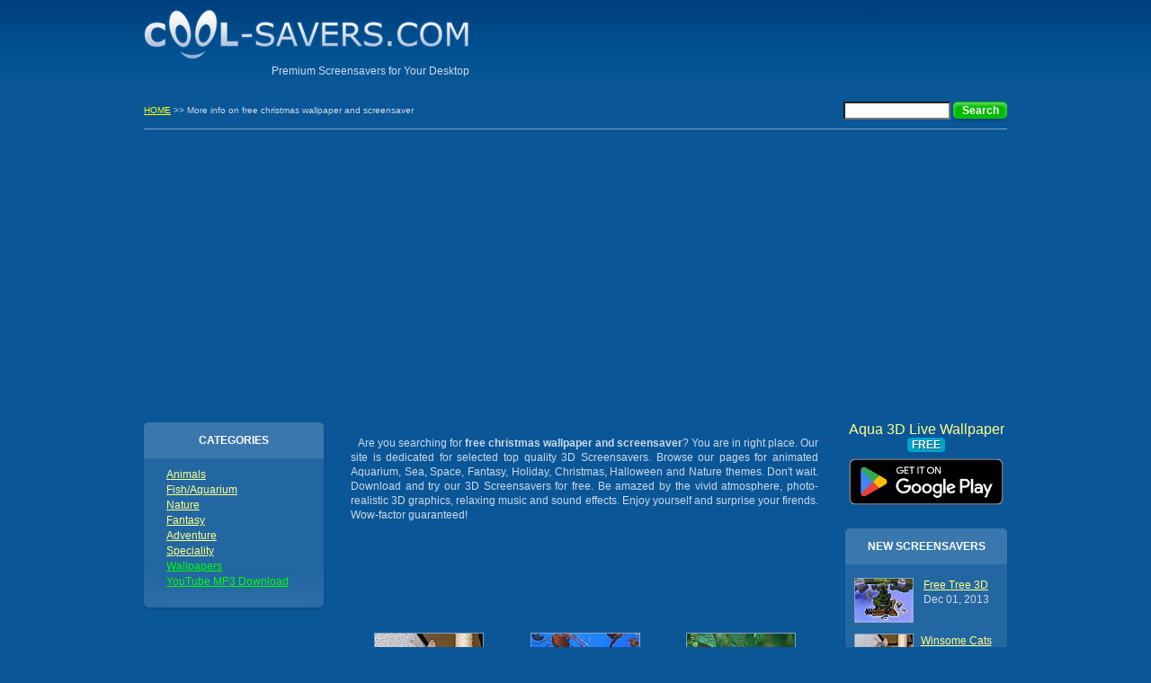

--- FILE ---
content_type: text/html; charset=UTF-8
request_url: https://www.cool-savers.com/free-christmas-wallpaper-and-screensaver.html
body_size: 15560
content:

<!DOCTYPE HTML>
<html>
<head>
<title>View free christmas wallpaper and screensaver - Top Quality Free Screensavers</title>
<meta http-equiv="Content-Type" content="text/html; charset=utf-8">
<meta http-equiv="Content-Language" content="en">
<meta content="index,follow" name="robots">
<meta name="author" content="COOL-SAVERS.COM web design division">
<meta name="description" content="FREE Animated Screensavers - Premium 3D Screensavers - Free Download">
<meta name="keywords" content="free screensavers screen savers 3d animated download">
<meta name="viewport" content="width=device-width, initial-scale=1">
<link href="/style.css" rel="stylesheet" type="text/css">
<link rel="alternate" type="application/rss+xml" title="Free Screensavers - New Releases" href="https://www.cool-savers.com/rss-releases.xml">
</head>

<body>

<div id="body-container"> 

<!-- Header -->	

<div id="header-wrap">
	<div id="header">

<div style="float: left; padding-top:10px">
<a href="/"><img src="/images/logo.gif" alt="Fee Animated Screensavers, Free Downloads, 3D Screensavers" style="width: 362px; height: 57px"></a>
<div style="clear:both; text-align: right;">Premium Screensavers for Your Desktop</div>
</div>

<h2>
<script async src="//pagead2.googlesyndication.com/pagead/js/adsbygoogle.js"></script>
<ins class="adsbygoogle"
     style="display:inline-block;width:468px;height:60px"
     data-ad-client="ca-pub-7480661591323981"
     data-ad-slot="4685882968"></ins>
<script>
     (adsbygoogle = window.adsbygoogle || []).push({});
</script>
</h2>
	</div>
</div>


<!-- Main -->
<div id="main-wrap">
	<div id="main">

<div id="subtitle">
<div>
	<form action="/search.php" method="post">
	<input type="text" name="subject" style="width: 115px; height: 16px"> 
	<input type="submit" value="Search" class="btn-submit" style="width:60px; height:19px; vertical-align: top;">
	</form>
</div>
	<a href="/">HOME</a> &gt;&gt; More info on free christmas wallpaper and screensaver</div>

<div style="clear:both; margin: 20px 0 10px 0;">
<script async src="https://pagead2.googlesyndication.com/pagead/js/adsbygoogle.js"></script>
<!-- CoolSaversTopBanner Resp -->
<ins class="adsbygoogle"
     style="display:block"
     data-ad-client="ca-pub-7480661591323981"
     data-ad-slot="8139702488"
     data-ad-format="auto"
     data-full-width-responsive="true"></ins>
<script>
     (adsbygoogle = window.adsbygoogle || []).push({});
</script>
</div>
 
  <table width="960" style="clear: both;">
  <tr><td width="200" style="vertical-align: top; padding: 16px 0">

  <!-- left column -->

  <div class="lcontainer">  
  <div class="ltitle">Categories</div>
  <div class="lcontent">


	<ul class="catmenu">
	<li><a href="/Animals-Screensavers-Category-1t1.html">Animals</a></li><li><a href="/Fish-Aquarium-Screensavers-Category-2t1.html">Fish/Aquarium</a></li><li><a href="/Nature-Screensavers-Category-3t1.html">Nature</a></li><li><a href="/Fantasy-Screensavers-Category-5t1.html">Fantasy</a></li><li><a href="/Adventure-Screensavers-Category-6t1.html">Adventure</a></li><li><a href="/Speciality-Screensavers-Category-7t1.html">Speciality</a></li>	<li><a href="https://wallpaperjam.com/top" target="_blank" class="wall-link">Wallpapers</a></li>
	<li><a href="https://tuberipper.net" target="_blank" class="wall-link">YouTube MP3 Download</a></li>

  	</ul>
  </div>
  </div>

  <div style="text-align: center; margin: 20px 0;">
<script async src="//pagead2.googlesyndication.com/pagead/js/adsbygoogle.js"></script>
<ins class="adsbygoogle"
     style="display:inline-block;width:200px;height:200px"
     data-ad-client="ca-pub-7480661591323981"
     data-ad-slot="3583096221"></ins>
<script>
     (adsbygoogle = window.adsbygoogle || []).push({});
</script>
  </div>

  <div class="lcontainer">  
  <div class="ltitle">News Maillist</div>
  <div class="lcontent">
              <form action="/maillist.php" method="post">
                Stay informed about new products and special offers:

		<p align="center">
                <input style="width: 130px; height: 16px;" type="text" name="email" value="Enter your e-mail here" onfocus='if (email.value == "Enter your e-mail here") email.value =  ""'>
		</p>

		<input type="submit" value="Submit" class="btn-submit" style="width:75px; height:25px;">

		<input type="hidden" name="ref" value="/free-christmas-wallpaper-and-screensaver.html">
              </form>
  </div>
  </div>	

	<div style="text-align: center; padding: 4px;">
		<a href="http://www.playterritory.com" title="Your Territory of Free Online Games" target="_blank"><img src="//www.playterritory.com/playterritory.gif" alt="Play Free Games Online" style="width:88px; height:31px; border: 3px solid #4c84b3;"></a><br>
	</div>
	
  <div style="text-align: center; margin: 20px 0">
	<img src="/images/guarantee.gif" alt="No Spyware or Adware Guaranteed" style="width: 150px; height: 150px;">
  </div>

  <div class="lseparator">&nbsp;</div>

  </td> <td style="padding: 16px 30px; vertical-align: top; text-align: left;">
  <!-- main column -->


	<p style="text-align: justify">
	&nbsp;&nbsp;&nbsp;Are you searching for <b>free christmas wallpaper and screensaver</b>? You are in right place. 
	Our site is dedicated for selected top quality 3D Screensavers. Browse
	our pages for animated Aquarium, Sea, Space, Fantasy, Holiday, Christmas, Halloween and Nature themes.
	Don't wait. Download and try our 3D Screensavers for free. Be amazed
	by the vivid atmosphere, photo-realistic 3D graphics, relaxing music and sound effects.
	Enjoy yourself and surprise your firends. Wow-factor guaranteed!
	</p>

 	<div class="lseparator"></div>

	<div style="padding:4px 0; text-align: center">
<script type="text/javascript"><!--
google_ad_client = "pub-7480661591323981";
/* CoolSaversSEOBlock468x60 */
google_ad_slot = "6457330257";
google_ad_width = 468;
google_ad_height = 60;
//-->
</script>
<script type="text/javascript"
src="//pagead2.googlesyndication.com/pagead/show_ads.js">
</script>
	</div>

 	<div class="lseparator"></div>

	<table width="100%" cellspacing="16" style="table-layout: fixed">
	<tr>			<td style="vertical-align: top; width: 33%; padding: 4px 4px 4px 4px; ">
			<div>

			<div style="padding: 2px; text-align: center">
			<a href="/Winsome-Cats-Free-Screensaver-31.html"><img src="/images/shots/winsome-cats-free-screensaver/small1.jpg" class="small" alt="Winsome Cats Free Screensaver"></a>
			</div>

			<div style="padding: 2px; text-align: center">
			<h1><a href="/Winsome-Cats-Free-Screensaver-31.html">Winsome Cats</a></h1>
			</div>

			</div></td>
						<td style="vertical-align: top; width: 33%; padding: 4px 4px 4px 4px; ">
			<div>

			<div style="padding: 2px; text-align: center">
			<a href="/Aquatic-Giants-Free-Screensaver-13.html"><img src="/images/shots/aquatic-giants-free-screensaver/small1.jpg" class="small" alt="Aquatic Giants Free Screensaver"></a>
			</div>

			<div style="padding: 2px; text-align: center">
			<h1><a href="/Aquatic-Giants-Free-Screensaver-13.html">Aquatic Giants</a></h1>
			</div>

			</div></td>
						<td style="vertical-align: top; width: 33%; padding: 4px 4px 4px 4px; ">
			<div>

			<div style="padding: 2px; text-align: center">
			<a href="/Bright-Birds-Free-Screensaver-22.html"><img src="/images/shots/bright-birds-free-screensaver/small1.jpg" class="small" alt="Bright Birds Free Screensaver"></a>
			</div>

			<div style="padding: 2px; text-align: center">
			<h1><a href="/Bright-Birds-Free-Screensaver-22.html">Bright Birds</a></h1>
			</div>

			</div></td>
			</tr><tr>			<td style="vertical-align: top; width: 33%; padding: 4px 4px 4px 4px; ">
			<div>

			<div style="padding: 2px; text-align: center">
			<a href="/Amusing-Frogs-Free-Screensaver-6.html"><img src="/images/shots/amusing-frogs-free-screensaver/small1.jpg" class="small" alt="Amusing Frogs Free Screensaver"></a>
			</div>

			<div style="padding: 2px; text-align: center">
			<h1><a href="/Amusing-Frogs-Free-Screensaver-6.html">Amusing Frogs</a></h1>
			</div>

			</div></td>
						<td style="vertical-align: top; width: 33%; padding: 4px 4px 4px 4px; ">
			<div>

			<div style="padding: 2px; text-align: center">
			<a href="/Spring-Bloom-Free-Screensaver-27.html"><img src="/images/shots/spring-bloom-free-screensaver/small1.jpg" class="small" alt="Spring Bloom Free Screensaver"></a>
			</div>

			<div style="padding: 2px; text-align: center">
			<h1><a href="/Spring-Bloom-Free-Screensaver-27.html">Spring Bloom</a></h1>
			</div>

			</div></td>
						<td style="vertical-align: top; width: 33%; padding: 4px 4px 4px 4px; ">
			<div>

			<div style="padding: 2px; text-align: center">
			<a href="/Pretty-Kittens-Free-Screensaver-2.html"><img src="/images/shots/pretty-kittens-free-screensaver/small1.jpg" class="small" alt="Pretty Kittens Free Screensaver"></a>
			</div>

			<div style="padding: 2px; text-align: center">
			<h1><a href="/Pretty-Kittens-Free-Screensaver-2.html">Pretty Kittens</a></h1>
			</div>

			</div></td>
			</tr><tr>			<td style="vertical-align: top; width: 33%; padding: 4px 4px 4px 4px; ">
			<div>

			<div style="padding: 2px; text-align: center">
			<a href="/Longman-Grotto-Free-Screensaver-14.html"><img src="/images/shots/longman-grotto-free-screensaver/small1.jpg" class="small" alt="Longman Grotto Free Screensaver"></a>
			</div>

			<div style="padding: 2px; text-align: center">
			<h1><a href="/Longman-Grotto-Free-Screensaver-14.html">Longman Grotto</a></h1>
			</div>

			</div></td>
						<td style="vertical-align: top; width: 33%; padding: 4px 4px 4px 4px; ">
			<div>

			<div style="padding: 2px; text-align: center">
			<a href="/Ruined-Castles-Free-Screensaver-11.html"><img src="/images/shots/ruined-castles-free-screensaver/small1.jpg" class="small" alt="Ruined Castles Free Screensaver"></a>
			</div>

			<div style="padding: 2px; text-align: center">
			<h1><a href="/Ruined-Castles-Free-Screensaver-11.html">Ruined Castles</a></h1>
			</div>

			</div></td>
						<td style="vertical-align: top; width: 33%; padding: 4px 4px 4px 4px; ">
			<div>

			<div style="padding: 2px; text-align: center">
			<a href="/Hawaiian-Isles-Free-Screensaver-28.html"><img src="/images/shots/hawaiian-isles-free-screensaver/small1.jpg" class="small" alt="Hawaiian Isles Free Screensaver"></a>
			</div>

			<div style="padding: 2px; text-align: center">
			<h1><a href="/Hawaiian-Isles-Free-Screensaver-28.html">Hawaiian Isles</a></h1>
			</div>

			</div></td>
			</tr>	</table>  

 	<div class="lseparator"></div>

    <br style="clear:both;">
	<br>
		<br>
</td>


<td width="180" style="vertical-align: top; padding: 16px 0;">
  <!-- right column -->

	<a 	class="play-link" 
		href="https://play.google.com/store/apps/details?id=com.digimindsoft.wallpaper.aqua3d.free&utm_source=global_co&utm_medium=prtnr&utm_content=Mar2515&utm_campaign=PartBadge&pcampaignid=MKT-Other-global-all-co-prtnr-py-PartBadge-Mar2515-1"
		target="_blank"
		onClick="if (typeof ga !== 'undefined') ga('send', 'event', 'btn_play_market', 'Aqua 3D Live Wallpaper');">
					Aqua 3D Live Wallpaper <span class="play-link-free">free</span>
		
		<span class="play-button">
					<img alt='Get it on Google Play' src='https://play.google.com/intl/en_us/badges/images/generic/en_badge_web_generic.png'/>
				</span>

		<span class="tooltip">
					<span class="tooltip-text">Click the button or scan QR code</span>
		
			<span class="tooltip-image"><img src="/images/qr/aqua3d.png" alt="QR Code"/></span>
		</span>
	</a>


	<div class="rcontainer">
	<div class="rtitle">NEW SCREENSAVERS</div>
	<div class="rcontent">
		<ul>
					<li>
				<a style="float:left" href="/Free-Tree-3D-Screensaver-32.html"><img src="/images/shots/free-tree-3d-screensaver/wide1.jpg" class="wide" alt="Free Tree 3D Screensaver"></a>
				<a href="/Free-Tree-3D-Screensaver-32.html">Free Tree 3D</a><br>
				<span class="date">Dec 01, 2013</span>

			</li>
						<li>
				<a style="float:left" href="/Winsome-Cats-Free-Screensaver-31.html"><img src="/images/shots/winsome-cats-free-screensaver/wide1.jpg" class="wide" alt="Winsome Cats Free Screensaver"></a>
				<a href="/Winsome-Cats-Free-Screensaver-31.html">Winsome Cats</a><br>
				<span class="date">Mar 19, 2009</span>

			</li>
						<li>
				<a style="float:left" href="/Winsome-Dogs-Free-Screensaver-30.html"><img src="/images/shots/winsome-dogs-free-screensaver/wide1.jpg" class="wide" alt="Winsome Dogs Free Screensaver"></a>
				<a href="/Winsome-Dogs-Free-Screensaver-30.html">Winsome Dogs</a><br>
				<span class="date">Mar 19, 2009</span>

			</li>
						<li>
				<a style="float:left" href="/Fabulous-Bridges-Free-Screensaver-29.html"><img src="/images/shots/fabulous-bridges-free-screensaver/wide1.jpg" class="wide" alt="Fabulous Bridges Free Screensaver"></a>
				<a href="/Fabulous-Bridges-Free-Screensaver-29.html">Fabulous Bridges</a><br>
				<span class="date">Mar 17, 2009</span>

			</li>
						<li>
				<a style="float:left" href="/Hawaiian-Isles-Free-Screensaver-28.html"><img src="/images/shots/hawaiian-isles-free-screensaver/wide1.jpg" class="wide" alt="Hawaiian Isles Free Screensaver"></a>
				<a href="/Hawaiian-Isles-Free-Screensaver-28.html">Hawaiian Isles</a><br>
				<span class="date">Mar 16, 2009</span>

			</li>
					</ul>
	</div>
	</div>


	<div class="rcontainer">
	<div class="rtitle">TOP 3D SCREENSAVERS</div>
	<div class="rcontent">
<p>
<a href="//www.digimindsoft.com/Earth-3D-Space-Survey-Screensaver-66.html" target="_blank"><img class="medium" src="/images/dms1.jpg" alt="Earth 3D Space Survey Screensaver"></a><br>
<a href="//www.digimindsoft.com/Earth-3D-Space-Survey-Screensaver-66.html" target="_blank">Earth 3D<br>Space Survey</a>
</p>

<p>
<a href="//www.digimindsoft.com/Living-Dolphins-3D-Screensaver-58.html" target="_blank"><img class="medium" src="/images/dms2.jpg" alt="Living Dolphins 3D Screensaver"></a><br>
<a href="//www.digimindsoft.com/Living-Dolphins-3D-Screensaver-58.html" target="_blank">Living Dolphins 3D<br>Screensaver</a>
</p>

<p>
<a href="//www.digimindsoft.com/Space-Plasma-3D-Screensaver-8.html" target="_blank"><img class="medium" src="/images/dms3.jpg" alt="Space Plasma 3D Screensaver"></a><br>
<a href="//www.digimindsoft.com/Space-Plasma-3D-Screensaver-8.html" target="_blank">Space Plasma 3D<br>Screensaver</a>
</p>

<p>
<a href="//www.digimindsoft.com/MatrixWorld-3D-Screensaver-5.html" target="_blank"><img class="medium" src="/images/dms4.jpg" alt="MatrixWorld 3D Screensaver"></a><br>
<a href="//www.digimindsoft.com/MatrixWorld-3D-Screensaver-5.html" target="_blank">MatrixWorld 3D<br>Screensaver</a>
</p>
		
	</div>
	</div>

	
</td>


</tr>
</table>
    </div>
</div>
  
<!-- Footer -->

<div id="footer-wrap">
	<div id="footer">
			<p>
				<a href="/">Home</a> | 
				<a href="/news.php">News</a> |
				<a href="/contact.php">Contact us</a> |
				<a href="/privacy.php">Privacy Policy</a> | 
				<a href="/links.php">Links</a> |
				<a href="http://oboi7.com" target="_blank">Обои на рабочий стол</a>
			</p>
			<p>
				Copyright &copy; 2000-2026 COOL-SAVERS.COM. All Rights Reserved.<br>
				"&trade;" and "&reg;" indicate trademarks or registered trademarks of their respective owners.
		
			</p>
	
			<p class="seoblock">
	See also:
	<a href="/space-wallpaper-borders.html">space wallpaper borders</a> <a href="/fish-screen-saver.html">fish screen saver</a> <a href="/free-fish-screensaver.html">free fish screensaver</a> 			</p>
	
	<p style="text-align:center">
			</p>

	</div>
</div>

</div>
</body>
</html>

<!--  [B2]  [B3]  [L]  -->


--- FILE ---
content_type: text/html; charset=utf-8
request_url: https://www.google.com/recaptcha/api2/aframe
body_size: 266
content:
<!DOCTYPE HTML><html><head><meta http-equiv="content-type" content="text/html; charset=UTF-8"></head><body><script nonce="qilu_UxS3XsdV_80oOycCw">/** Anti-fraud and anti-abuse applications only. See google.com/recaptcha */ try{var clients={'sodar':'https://pagead2.googlesyndication.com/pagead/sodar?'};window.addEventListener("message",function(a){try{if(a.source===window.parent){var b=JSON.parse(a.data);var c=clients[b['id']];if(c){var d=document.createElement('img');d.src=c+b['params']+'&rc='+(localStorage.getItem("rc::a")?sessionStorage.getItem("rc::b"):"");window.document.body.appendChild(d);sessionStorage.setItem("rc::e",parseInt(sessionStorage.getItem("rc::e")||0)+1);localStorage.setItem("rc::h",'1769505982299');}}}catch(b){}});window.parent.postMessage("_grecaptcha_ready", "*");}catch(b){}</script></body></html>

--- FILE ---
content_type: text/css
request_url: https://www.cool-savers.com/style.css
body_size: 11563
content:
body, html {
	background: #0a5697 url(images/tbg.gif) top left repeat-x; 
}

* {
	font-family: 'Verdana', 'Arial', 'Helvetica', sans-serif;
	color: #ccdbea;
	margin: 0;
	padding: 0;
	font-size: 12px;
	line-height: 16px;
}

table {	border:0; border-collapse:collapse; }
table td { padding:0; }

img { border: none; }

a:link, a:visited, a:active { color: #ff8; text-decoration: underline; }
a:hover	{ color: #fff; text-decoration: underline; }

p { margin: 15px 0; }

h1 { font-size: 16px; font-weight: bold; color: #fff; }
h1 a:link, h1 a:visited, h1 a:active { color: #fff; font-weight: bold; text-decoration: none; }
h1 a:hover { color: #fff; text-decoration: underline; }

h2 { font-size: 14px; font-weight: bold; }
h3 { font-size: 12px; font-weight: bold; margin: 10px 0px; }

/* #body-container { background: transparent url(images/bbg.gif) bottom left repeat-x; } */

#main-wrap { clear: both; }

#main { width: 960px; margin: 0 auto; }

.formwrapper { border: 1px solid #80a4ca; }
.formblock { padding: 10px 10px 10px 140px; }

.date {}

img.medium	{ width: 100px; height: 75px; padding: 0px; BORDER: 1px solid #80a4ca;}
img.small	{ width: 120px; height: 90px; padding: 0px; BORDER: 1px solid #80a4ca;}
img.wide	{ width: 64px; height: 48px; padding: 0px; BORDER: 1px solid #80a4ca;}
img.banner88x31	{ width: 88px; height: 31px; margin: 0px; padding: 0px; border: 1px solid #3872ae; }

.resulterror	{ background-color: #ff0000; padding-top: 4px; padding-bottom: 4px; text-align: center; color: #ffffff; FONT-WEIGHT: bold }
.resultok       { background-color: #0000ff; padding-top: 4px; padding-bottom: 4px; text-align: center; color: #ffffff; FONT-WEIGHT: bold }

.ltitle 	{ 
	text-align: center; color: #fff; font-weight: bold; text-transform:uppercase; height: 40px; line-height: 40px;
	background-color: rgba(255,255,255,0.1); 
}
.lcontainer	{ 
	margin-bottom: 20px;
	background-color: rgba(255,255,255,0.1); 
	overflow:hidden;
	border-radius:5px;
	box-shadow:0 2px 2px rgba(0,0,0,0.1);
}
.lcontent	{ 
	padding: 10px 10px 20px 10px; text-align: center;
	box-shadow: inset 0 -32px 32px -16px rgba(255, 255, 255, 0.05);
}

.catmenu      { margin-left: 15px; text-align: left; } 
.catmenu li   { list-style:none; }
.catmenu li * {	line-height: 17px; }

.rtitle 	{ 
	text-align: center; color: #fff; font-weight: bold; text-transform:uppercase; height: 40px; line-height: 40px; 
	background-color: rgba(255,255,255,0.1); 
}
.rcontainer	{ 
	margin-bottom: 20px;
	background-color: rgba(255,255,255,0.1); 
	overflow:hidden;
	border-radius:5px;
	box-shadow:0 2px 2px rgba(0,0,0,0.1);
}
.rcontent	{ 
	padding: 10px; text-align: center;
}

.rcontent li {
	padding:5px 0;
	list-style:none;
	clear: both;
	height: 52px;
}

.track-top    { padding: 5px; margin: 0 0 15px 0; border-bottom: 1px solid #fff; text-align: right }
.track-bottom { padding: 5px; margin: 15px 0 0 0; border-top: 1px solid #fff; text-align: right }

#header-wrap { clear: both; }

#header {
	text-align: left; 
	height:100px;
	width: 960px;
	margin: 0 auto;
/*	border-bottom: 1px solid #fff; */
}

#header h2 {
	padding: 15px 0 25px 0;
	float: right;  
}

#subtitle {
	clear: both;
	padding: 10px 0;
	text-align: left; 
	height:20px;
	line-height:20px;
	font-size: 10px;
	border-bottom: 1px solid #80a4ca; 
}

#subtitle div {
	float: right;
	text-align: right;
}

#subtitle a:link, #subtitle a:visited, #subtitle a:active, #subtitle a:hover { color: #ff0; text-decoration: underline; font-size: 10px }
#subtitle a:hover { color: #fff; text-decoration: underline; font-size: 10px }

#footer-wrap { clear: both; }

#footer {
	width: 960px;
	margin: 0 auto;
	padding: 1px 0;
	text-align:center;
	border-top: 1px solid #80A4CA;
}

#footer p { margin: 16px 0; }

.desc {	text-align: justify; }

.tips { 
	padding: 10px; 
	border: 1px solid #80a4ca; 
}
.tips * { color: #fff; }

.desclinks {
	text-align: right; 
}

.seoblock, .seoblock a, .seoblock a:hover { color: #80a4ca; font-size: 10px; text-decoration:none; text-align: center; }

.bookmark { color: #f0f8ff; text-align: center; margin-bottom: 10px; }
.bookmark img {	width: 16px; height: 16px; margin-right: 5px; }
.bookmark a { margin-right: 5px; }
.bookmark a:link, .bookmark a:visited, .bookmark a:active { color: #f0f8ff; text-decoration:none; }
.bookmark a:hover { color: #f0f8ff; text-decoration:underline; }

.lseparator { height: 15px; }

input, textarea { background-color: #fff; color: #3872ae; }
input { height: 16px; }

label {	font-weight: bold; display: block; margin: 5px 0; }

.catmenu li a.wall-link, .catmenu li a.wall-link:visited, .catmenu li a.wall-link:active {
	color:#0f0;
}
.catmenu li a.wall-link:hover {
	color:#fff;
}
.btn-submit, .btn-submit:hover {
	background:#0B0;
	border:0 none;
	border-top: #0B0 1px solid;
	cursor:pointer;
	-webkit-border-radius: 5px;
	border-radius: 5px; 
	color: #fff;
	font-weight:bold;
	box-shadow: 0 4px 3px -2px rgba(0,0,0,0.2), inset 0 2px 4px rgba(255,255,255,0.5); 
}
.btn-submit:hover {
	background:#090;
}

#dl, #dl:focus {
	display: inline-block;
	font-size: 20px;
	line-height: 20px;
	border-radius: 3px;
    padding: 10px 20px;
	margin: 0 0 5px 0;
    color: #FFF;
    border: 1px solid #18AB3C;
    background: #41DC87;
    background: -moz-linear-gradient(top, #41DC87 0%, #18AB3C 100%);
    background: -webkit-gradient(linear, left top, left bottom, color-stop(0%,#4e42fd), color-stop(100%,#18AB3C));
    background: -webkit-linear-gradient(top, #41DC87 0%,#18AB3C 100%);
    background: -o-linear-gradient(top, #41DC87 0%,#18AB3C 100%);
    background: -ms-linear-gradient(top, #41DC87 0%,#18AB3C 100%);
    background: linear-gradient(to bottom, #41DC87 0%,#18AB3C 100%);
    filter: progid:DXImageTransform.Microsoft.gradient( startColorstr='#41DC87', endColorstr='#18AB3C',GradientType=0 );
    text-shadow: 1px 1px 1px #0D7927;
    box-shadow: 0px 2px 2px #064071;
    -webkit-touch-callout: none;
    -webkit-user-select: none;
    -khtml-user-select: none;
    -moz-user-select: none;
    -ms-user-select: none;
    user-select: none;
}

#dl:hover {
    border: 1px solid #18AB3C;
    color: #FFF;
    background: #31BD70;
    background: -moz-linear-gradient(top, #31BD70 0%, #0F862C 100%);
    background: -webkit-gradient(linear, left top, left bottom, color-stop(0%,#31BD70), color-stop(100%,#0F862C));
    background: -webkit-linear-gradient(top, #31BD70 0%,#0F862C 100%);
    background: -o-linear-gradient(top, #31BD70 0%,#0F862C 100%);
    background: -ms-linear-gradient(top, #31BD70 0%,#0F862C 100%);
    background: linear-gradient(to bottom, #31BD70 0%,#0F862C 100%);
    filter: progid:DXImageTransform.Microsoft.gradient( startColorstr='#31BD70', endColorstr='#0F862C',GradientType=0 );
	cursor: pointer;
}

			.block_links * {
                background:transparent none repeat scroll 0 0 !important;
                border:medium none !important;
                clear:none !important;
                clip:rect(auto, auto, auto, auto) !important;
                font-size:100% !important;
                font-style:normal !important;
                font-variant:normal !important;
                font-weight:normal !important;
                height:auto !important;
                letter-spacing:normal !important;
                line-height:normal !important;
                margin:0 !important;
                overflow:visible !important;
                padding:0 !important;
                position:static !important;
                text-align:left !important;
                text-decoration:none !important;
                text-indent:0 !important;
                text-transform:none !important;
                vertical-align:baseline !important;
                visibility:visible !important;
                white-space:normal !important;
                width:auto;
                word-spacing:normal !important;
                z-index:auto !important;
                cursor: pointer!important;
                word-wrap: break-word!important;
            }

            .block_links li {
                display:list-item !important;
                list-style-image:none !important;
                list-style-position:outside !important;
                list-style-type:none !important;
                display: inline;
            }
            .block_links li DIV {
                padding:0.5em !important;
            }

            .block_links DIV, .block_links TABLE TD {
                padding: 5px !important;
            }

            .block_links {
                font-family: Verdana!important;
                font-size: 11px!important;
                border: 0px solid #000aae!important;
                background-color: transparent!important;
				/* padding:5px!important; */
                position: relative!important;
                display:block!important;
                
            }
            .block_links_icnt, .block_links_icnt * {
                text-align: left!important;
            }

            .block_links_text, .block_links_text A, .block_links_text A:hover {
                color: #92ACC7!important;
                font-size: 12px!important;
                text-decoration: none!important;
            }
            .block_links_url {
                color: #CCDBEA!important;
                font-size: 12px!important;
                text-decoration: none!important;
            }
            .block_links_header, .block_links_header A {
                color: #FFF!important;
                font-size: 12px!important;
                text-decoration: underline!important;
            }
            .block_links_sign {
                color: #999999!important;
                font-size: 10px!important;
                text-align: left!important;
                text-decoration: none!important;
            }

            .block_links_clear {
                clear:both!important;
            }

            .block_links TABLE {
                width: 100%!important;
                border: 0px!important;
            }

.play-link {
	display: block;
	padding-bottom:10px;
	position: relative;
	text-align: center;
}
.play-link, .play-link:link, .play-link:visited, .play-link:active, .play-link:hover { 
	font-size: 16px;
	color: #ff8;
	text-decoration:none; 
}
.play-link:hover { 
	color: #fff;
}
.play-link .play-button {
	display: block;
	margin: -5px -8px 0;
}
.play-link .play-button img {
	display:inline-block;
	width: 100%;
	height: auto;
}
.play-link .tooltip {
	position: absolute;
	pointer-events: none;
	display: block;
	background: #000;
	font-size: 13px;
	z-index: 10000;
	padding: 12px 10px 20px;	
	border-radius: 5px;
	box-shadow: 0 6px 4px -4px rgba(0, 0, 0, 0.4);
	opacity: 0;
	top: 100%;
	margin-top: -20px;
	transition: opacity 0.5s ease, margin-top 0.5s ease;
}
.play-link .tooltip:before {
	position:absolute;
	content: " ";
	width: 0; 
	height: 0; 
	border-left: 12px solid transparent;
	border-right: 12px solid transparent;
	border-bottom: 12px solid #000;
	left: 50%;
	margin-left: -12px;
	top: -11px;
}
.play-link:hover .tooltip {
	pointer-events: auto;
	opacity: 1;
	margin-top: -10px;
}
.play-link .tooltip-text {
	color: #fff;
	margin-bottom: 10px;
	display:block;
}
.play-link .tooltip-image {
	display: block;
}
.play-link .tooltip-image img {
	display: inline-block;
	max-width: 100%;
	height: auto;
}
.play-link .play-link-free {
    background: #00a3ca;
    border-radius: 4px;
    padding: 1px 5px;
    font-size: 12px;
    font-weight: bold;
    color: #fff;
    text-transform: uppercase;
	text-shadow: 1px 1px #005569;
}